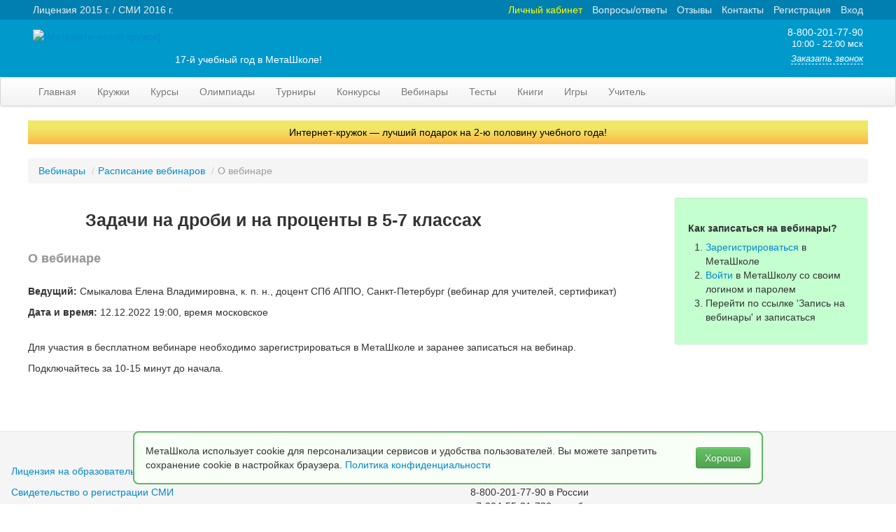

--- FILE ---
content_type: text/html; charset=UTF-8
request_url: https://metaschool.ru/pub/webinar/spisok-webinarov.php?studioId=2651
body_size: 5183
content:
<!DOCTYPE html><html lang='ru' prefix='og: http://ogp.me/ns#'><head><title>МетаШкола - О вебинаре - Задачи на дроби и на проценты в 5-7 классах </title><meta charset='utf-8'><meta name='description' content='Смыкалова Елена Владимировна, к. п. н., доцент СПб АППО, Санкт-Петербург (вебинар для учителей, сертификат)'><meta name='keywords' content='вебинар, школа, онлайн, обучение, образование'><meta name='robots' content='none'><link rel='canonical' href='https://metaschool.ru/pub/webinar/spisok-webinarov.php?studioId=2651'><meta name='viewport' content='width=device-width, initial-scale=1.0'><meta property="fb:app_id" content="275441406287036"><meta name='format-detection' content='telephone=no'><meta name='msapplication-TileColor' content='#da532c'><meta name='msapplication-TileImage' content='/img/icons/mstile-144x144.png'><meta name='msapplication-config' content='/img/icons/browserconfig.xml'><meta name='theme-color' content='#0099cb'><meta property="og:image" content="https://metaschool.ru/img/theme/subjects/1200x630/math-1200x630.jpg"><meta property="og:image:width" content="1200"><meta property="og:image:height" content="630"><meta property="og:site_name" content="МетаШкола"><meta property="og:title" content="Задачи на дроби и на проценты в 5-7 классах "><meta property="og:locale" content="ru_RU"><meta property="og:restrictions:country:disallowed" content="TM"><meta property="og:url" content="https://metaschool.ru/pub/webinar/spisok-webinarov.php?studioId=2651"><meta property="og:description" content="Смыкалова Елена Владимировна, к. п. н., доцент СПб АППО, Санкт-Петербург (вебинар для учителей, сертификат)"><meta property="vk:image" content="https://metaschool.ru/img/theme/subjects/1409x630/math-1409x630.jpg"><link rel='apple-touch-icon' sizes='57x57' href='/img/icons/apple-touch-icon-57x57.png'><link rel='apple-touch-icon' sizes='60x60' href='/img/icons/apple-touch-icon-60x60.png'><link rel='apple-touch-icon' sizes='72x72' href='/img/icons/apple-touch-icon-72x72.png'><link rel='apple-touch-icon' sizes='76x76' href='/img/icons/apple-touch-icon-76x76.png'><link rel='apple-touch-icon' sizes='114x114' href='/img/icons/apple-touch-icon-114x114.png'><link rel='apple-touch-icon' sizes='120x120' href='/img/icons/apple-touch-icon-120x120.png'><link rel='apple-touch-icon' sizes='144x144' href='/img/icons/apple-touch-icon-144x144.png'><link rel='apple-touch-icon' sizes='152x152' href='/img/icons/apple-touch-icon-152x152.png'><link rel='apple-touch-icon' sizes='180x180' href='/img/icons/apple-touch-icon-180x180.png'><link rel='icon' type='image/png' href='/img/icons/favicon-32x32.png' sizes='32x32'><link rel='icon' type='image/png' href='/img/icons/android-chrome-192x192.png' sizes='192x192'><link rel='icon' type='image/png' href='/img/icons/favicon-96x96.png' sizes='96x96'><link rel='icon' type='image/png' href='/img/icons/favicon-16x16.png' sizes='16x16'><link rel='manifest' href='/img/icons/manifest.json'><link rel='mask-icon' href='/img/icons/logo-square.svg' color='#0099cc'><link rel='shortcut icon' href='/favicon.ico'><link rel='stylesheet' type='text/css' href='/bootstrap-2.3.2/css/framework.min.css?92'><script src='/bootstrap-2.3.2/js/framework.min.js?9'></script></head><body><header><nav class='wide-strip' style='background-color:#0080b0;;'><div class='container-fluid' style='background-color:#0080b0;;'><div class='row-fluid' style='border:0px solid red;'><ul class='nav-links noborder noidents secondary-menu' style=''><li class='pull-left hidden-phone' style='color:#EEEEEE;'><a href='/about.php'>Лицензия 2015 г. / СМИ 2016 г.</a></li><li class='pull-right'><a href='/php/login.php'>Вход</a></li><li class='pull-right'><a href='/php/register.php'>Регистрация</a></li><li class='pull-right'><a href='/about.php'>Контакты</a></li><li class='pull-right'><a href='/references.php'>Отзывы</a></li><li class='pull-right'><span class='hidden-phone'><a href='/qa.php'>Вопросы/ответы</a></span></li><li class='pull-right'><a href='/php/pupil/index.php' style='color:#ff0;'>Личный кабинет</a></li></ul></div></div></nav><div class='wide-strip container-header' style='background-color:#0099CC;'><div class='container-fluid'><div class='row-fluid'><ul class='site-header'><li class='site-logo'><a href='/'><img class='logo' src='/img/logo/header-ru-transparent-v5.png' srcset='/img/logo/header-ru-transparent-v5@2x.png 2x' alt='[Математический кружок]' ></a></li><li class='pull-right site-contacts hidden-phone-tmp'><div class='contacts-phone' style='display:none;'><p style='line-height:1.2em; margin-bottom:0.2em;'>8-800-201-77-90<br><span style='font-size:90%;'>10:00 - 22:00 мск</span></p><p style='font-size:90%;  margin-bottom:0px;'>
<a href='#callbackModal' class='link-onpage link-onpage-white' role='button' data-toggle='modal'>Заказать звонок</a></p></div></li><li class='site-descriptor'><span id='spanMsYears'>17-й учебный год в МетаШколе!</span></li></ul></div></div></div><nav class='wide-strip navbar-inner'><div class='container-fluid'><div class='row-fluid'><div class='container-main-menu1'><div class='navbar' style='margin-bottom:0px'><a class='btn btn-navbar' data-toggle='collapse' data-target='.nav-collapse'><span class='icon-bar'></span><span class='icon-bar'></span><span class='icon-bar'></span></a><a class='brand visible-phone' href='#'>Кружки, курсы&hellip; &rarr;</a><a class='brand visible-tablet' href='#'>Кружки, курсы, олимпиады, турниры, конкурсы,  вебинары, тесты&hellip; &rarr;</a><div class='nav-collapse collapse'><ul class='nav'><li class=''><a href='/' title='МетаШкола - обучение онлайн'>Главная</a></li><li class=''><a href='/internet-kruzhok.php' title='Список интернет-кружков'>Кружки</a></li><li class=''><a href='/online-kurs.php' title='Список онлайн курсов для школьников'>Курсы</a></li><li class=''><a href='/internet-olympiada.php' title='Список интернет-олимпиад'>Олимпиады</a></li><li class=''><a href='/tournament.php' title='Турниры по шахматам онлайн для школьников'>Турниры</a></li><li class=''><a href='/challenge.php' title='Список интернет-конкурсов'>Конкурсы</a></li><li class=''><a href='/webinar.php' title='Вебинары для школьников, родителей и учителей'>Вебинары</a></li><li class=''><a href='/test.php' title='Тесты по школьной программе'>Тесты</a></li><li class=''><a href='/book.php' title='Рекомендованные книги, электронные и бумажные'>Книги</a></li><li class=''><a href='/games.php' title='Логические игры'>Игры</a></li><li class=''><a href='/teacher.php' title='Информация для учителей'>Учитель</a></li></ul></div></div></div></div></div></nav></header><main><div class='container-fluid'><div class='row-fluid'><div class='advertisement' id='divAdvertisement' style='visibility:hidden;'>здесь может быть наша реклама</div></div></div><div class='container-fluid'><ul class='breadcrumb'><li><a href='/webinar.php'>Вебинары</a> <span class='divider'>/</span></li><li><a href='/pub/webinar/spisok-tsiklov-webinarov.php'>Расписание вебинаров</a> <span class='divider'>/</span></li><li class='active'>О вебинаре</li></ul><div class='row-fluid'><div class='span9'><div style='border:0px solid #7f7; margin-bottom:1.5rem;'><table style='clear:both; border:0px solid #aaa;'><tbody><tr><td style='vertical-align: middle; width:79px;'><i class='main-sprite main-sprite-webinar'></i></td><td style=''><h1 class='hidden-phone'>Задачи на дроби и на проценты в 5-7 классах </h1><h2 class='visible-phone'>Задачи на дроби и на проценты в 5-7 классах </h2></td></tr></tbody></table><h2 class='desc hidden-phone'>О вебинаре</h2><h3 class='desc visible-phone'>О вебинаре</h3></div><p><b>Ведущий:</b> Смыкалова Елена Владимировна, к. п. н., доцент СПб АППО, Санкт-Петербург (вебинар для учителей, сертификат)<p><b>Дата и время:</b> 12.12.2022 19:00, время московское</p><p><br>Для участия в бесплатном вебинаре необходимо зарегистрироваться в МетаШколе и заранее записаться на вебинар.</p><p>Подключайтесь за 10-15 минут до начала.</p></div><!-- span9 --><div class='span3'><div class='well well-lightgreen'><h4>Как записаться на вебинары?</h4><ol><li><a href='/php/register.php'>Зарегистрироваться</a> в МетаШколе</li><li><a href='/php/login.php'>Войти</a> в МетаШколу со своим логином и паролем</li><li>Перейти по ссылке 'Запись на вебинары' и записаться</li></ol></div></div><!-- span3 --></div><!-- row-fluid --></div><!-- container-fluid --></main><footer class='footer'><!--noindex--><div id='callbackModal' style='width:330px;' class='modal hide fade' tabindex='-1' role='dialog' aria-labelledby='myModalLabel' aria-hidden='true'><div class='modal-header'><button type='button' class='close' data-dismiss='modal' aria-hidden='true'>×</button><h3 id='myModalLabel'>Заказ звонка по России</h3></div><div style='min-width:17.5rem; max-width:31rem; margin:1rem 0rem 1.5rem 1rem;'><form id='formCallback' name='formCallback' method='POST' action='/php/callback_post.php' onsubmit='return isPhoneValid();'><div class='modal-body'><p>Чтобы задать вопрос по поводу <b>олимпиады</b> или <b>конкурса</b>, войдите в личный кабинет и перейдите по ссылке Поддержка.</p><p><b>Для вопросов по другим темам:</b></p><div class='control-group' style='display:none;'><label for='inputEmailCallback'>Email:</label><input id='inputEmailCallback' name='inputEmailCallback' type='text'></div><div class='control-group'><label class='control-label' for='inputNameCallback'>Как Вас зовут:</label><div class="controls"><input type='text' id='inputNameCallback' name='inputNameCallback' placeholder='' value=''   style='min-width:16rem'></div></div><div class='control-group'><label class='control-label' for='inputPhoneCallback'>Мобильный телефон или городской с кодом города:</label><div class="controls"><input type='text' id='inputPhoneCallback' name='inputPhoneCallback' placeholder='' value=''   style='min-width:16rem'></div></div><div class='control-group '><div class="controls"><label for='inputCommentCallback'>Какая тема Вас интересует и когда можно позвонить:</label><textarea name='inputCommentCallback' id='inputCommentCallback' rows='3' style='min-width:16rem;' onkeyup=''></textarea></div></div><input id='inputSignatureCallback' name='inputSignatureCallback' type='hidden' value=''></div><div class='modal-footer'><button class='btn btn-primary' type='submit' name='btnSubmit' style='margin:0.5rem 0.5rem 0rem 0rem' id='btnSubmit' onclick='' >Заказать звонок</button><button class='btn ' type='button' name='btnCancel' style='margin:0.5rem 0.5rem 0rem 0rem' id='btnCancel' onclick='' data-dismiss='modal' aria-hidden='true'>Отмена</button></div></form></div><!-- form --></div><!--/noindex--><div class='row-fluid' style='text-align:left;'><div class='span6' style='padding:1rem;'><p><a href='/about.php#license'>Лицензия на образовательную деятельность</a></p><p><a href='/about.php#smi'>Свидетельство о регистрации СМИ</a></p><p><a href='/qa.php'>Вопросы и ответы</a></p></div><div class='span6' style='padding:1rem;'><div class='contacts-phone' style='display:none;'><p>Телефоны:</p><p>8-800-201-77-90 в России<br>+7-904-55-21-720 за рубежом</p></div><p>
<a href='#callbackModal' class='link-onpage' role='button' data-toggle='modal'>Заказать звонок по России</a></p></div><!-- span6 --></div><!-- row --><p style='margin-top:1rem;'>&copy; 2009-2026 МетаШкола, www.metaschool.ru</p></footer><script src='/js/footer.min.js?17'></script>    <!-- Yandex.Metrika counter -->
    <script>
        (function (m, e, t, r, i, k, a) {
            m[i] = m[i] || function () {
                (m[i].a = m[i].a || []).push(arguments)
            };
            m[i].l = 1 * new Date();
            for (var j = 0; j < document.scripts.length; j++) {
                if (document.scripts[j].src === r) {
                    return;
                }
            }
            k = e.createElement(t), a = e.getElementsByTagName(t)[0], k.async = 1, k.src = r, a.parentNode.insertBefore(k, a)
        })
                (window, document, "script", "https://mc.yandex.ru/metrika/tag.js", "ym");

        ym(79317415, "init", {
            clickmap: true,
            trackLinks: true,
            accurateTrackBounce: true
        });
    </script>
    <noscript><div><img src="https://mc.yandex.ru/watch/79317415" style="position:absolute; left:-9999px;" alt=""></div></noscript>
    <!-- /Yandex.Metrika counter -->
    <div id='cookie_notification'><p>МетаШкола использует cookie для персонализации сервисов и удобства пользователей. Вы можете запретить сохранение cookie в настройках браузера.     <a href='/pub/legal/privacy-policy.php' target='_blank'>Политика конфиденциальности</a></p><button id='cookie_accept_button' class='btn btn-success'>Хорошо</button></div></body><!-- htmlEndR() --></html>